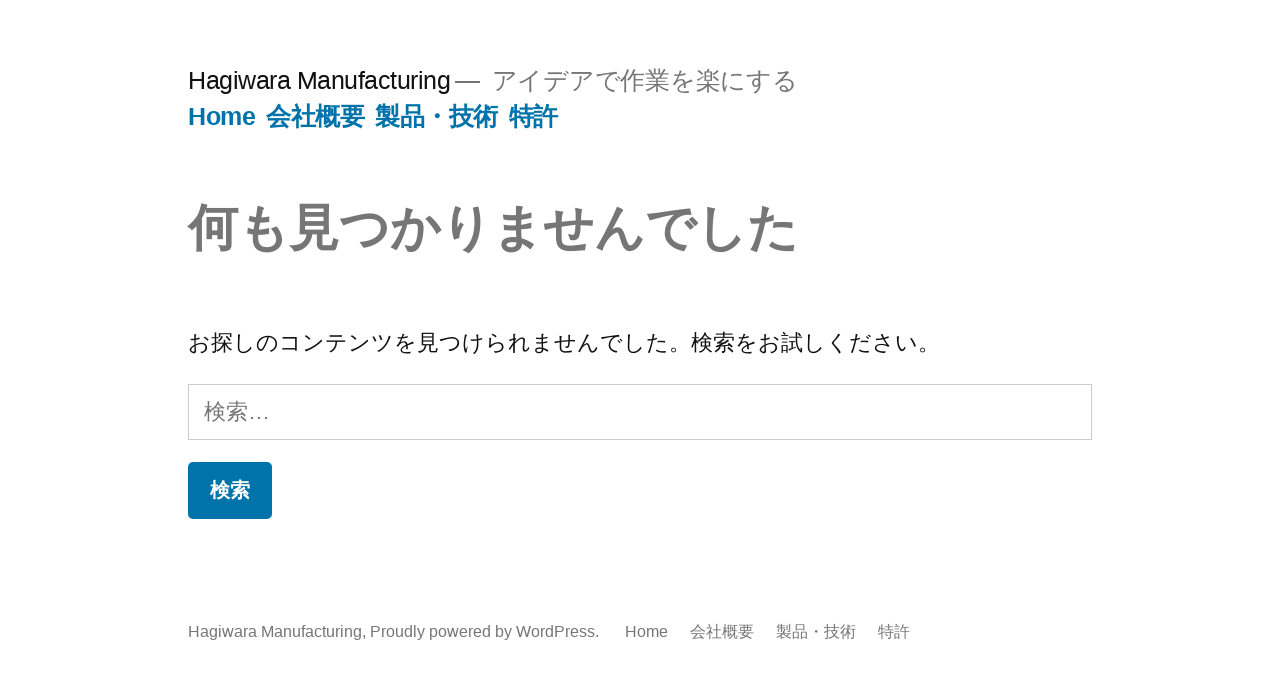

--- FILE ---
content_type: text/javascript; charset=utf-8
request_url: https://hagiwaramfg.com/wp-content/cache/autoptimize/autoptimize_single_da053b301ba2cd23ca42ca1ed713b76e.php?ver=20181231
body_size: 5750
content:
(function(){function debounce(func,wait,immediate){'use strict';var timeout;wait=(typeof wait!=='undefined')?wait:20;immediate=(typeof immediate!=='undefined')?immediate:true;return function(){var context=this,args=arguments;var later=function(){timeout=null;if(!immediate){func.apply(context,args);}};var callNow=immediate&&!timeout;clearTimeout(timeout);timeout=setTimeout(later,wait);if(callNow){func.apply(context,args);}};}
function addClass(el,cls){if(!el.className.match('(?:^|\\s)'+cls+'(?!\\S)')){el.className+=' '+cls;}}
function deleteClass(el,cls){el.className=el.className.replace(new RegExp('(?:^|\\s)'+cls+'(?!\\S)'),'');}
function hasClass(el,cls){if(el.className.match('(?:^|\\s)'+cls+'(?!\\S)')){return true;}}
function toggleAriaExpandedState(ariaItem){'use strict';var ariaState=ariaItem.getAttribute('aria-expanded');if(ariaState==='true'){ariaState='false';}else{ariaState='true';}
ariaItem.setAttribute('aria-expanded',ariaState);}
function openSubMenu(currentSubMenu){'use strict';currentSubMenu.parentElement.className+=' off-canvas';currentSubMenu.parentElement.lastElementChild.className+=' expanded-true';toggleAriaExpandedState(currentSubMenu);}
function closeSubMenu(currentSubMenu){'use strict';var menuItem=getCurrentParent(currentSubMenu,'.menu-item');var menuItemAria=menuItem.querySelector('a[aria-expanded]');var subMenu=currentSubMenu.closest('.sub-menu');if(getCurrentParent(currentSubMenu,'ul').classList.contains('sub-menu')){menuItem.className=menuItem.className.replace('off-canvas','');subMenu.className=subMenu.className.replace('expanded-true','');toggleAriaExpandedState(menuItemAria);}else{menuItem.className=menuItem.className.replace('off-canvas','');menuItem.lastElementChild.className=menuItem.lastElementChild.className.replace('expanded-true','');toggleAriaExpandedState(menuItemAria);}}
function getCurrentParent(child,selector,stopSelector){var currentParent=null;while(child){if(child.matches(selector)){currentParent=child;break;}else if(stopSelector&&child.matches(stopSelector)){break;}
child=child.parentElement;}
return currentParent;}
function removeAllFocusStates(){'use strict';var siteBranding=document.getElementsByClassName('site-branding')[0];var getFocusedElements=siteBranding.querySelectorAll(':hover, :focus, :focus-within');var getFocusedClassElements=siteBranding.querySelectorAll('.is-focused');var i;var o;for(i=0;i<getFocusedElements.length;i++){getFocusedElements[i].blur();}
for(o=0;o<getFocusedClassElements.length;o++){deleteClass(getFocusedClassElements[o],'is-focused');}}
if(!Element.prototype.matches){Element.prototype.matches=Element.prototype.msMatchesSelector;}
function toggleSubmenuDisplay(){document.addEventListener('touchstart',function(event){if(event.target.matches('a')){var url=event.target.getAttribute('href')?event.target.getAttribute('href'):'';if('#'===url&&event.target.nextSibling.matches('.submenu-expand')){openSubMenu(event.target);}}
if(event.target.matches('.submenu-expand')){openSubMenu(event.target);}else if(null!=getCurrentParent(event.target,'.submenu-expand')&&getCurrentParent(event.target,'.submenu-expand').matches('.submenu-expand')){openSubMenu(getCurrentParent(event.target,'.submenu-expand'));}else if(event.target.matches('.menu-item-link-return')){closeSubMenu(event.target);}else if(null!=getCurrentParent(event.target,'.menu-item-link-return')&&getCurrentParent(event.target,'.menu-item-link-return').matches('.menu-item-link-return')){closeSubMenu(event.target);}
removeAllFocusStates();},false);document.addEventListener('touchend',function(event){var mainNav=getCurrentParent(event.target,'.main-navigation');if(null!=mainNav&&hasClass(mainNav,'.main-navigation')){event.preventDefault();}else if(event.target.matches('.submenu-expand')||null!=getCurrentParent(event.target,'.submenu-expand')&&getCurrentParent(event.target,'.submenu-expand').matches('.submenu-expand')||event.target.matches('.menu-item-link-return')||null!=getCurrentParent(event.target,'.menu-item-link-return')&&getCurrentParent(event.target,'.menu-item-link-return').matches('.menu-item-link-return')){event.preventDefault();}
removeAllFocusStates();},false);document.addEventListener('focus',function(event){if(event.target.matches('.main-navigation > div > ul > li a')){var currentDiv=getCurrentParent(event.target,'div','.main-navigation');var currentDivSibling=currentDiv.previousElementSibling===null?currentDiv.nextElementSibling:currentDiv.previousElementSibling;var focusedElement=currentDivSibling.querySelector('.is-focused');var focusedClass='is-focused';var prevLi=getCurrentParent(event.target,'.main-navigation > div > ul > li','.main-navigation').previousElementSibling;var nextLi=getCurrentParent(event.target,'.main-navigation > div > ul > li','.main-navigation').nextElementSibling;if(null!==focusedElement&&null!==hasClass(focusedElement,focusedClass)){deleteClass(focusedElement,focusedClass);}
if(getCurrentParent(event.target,'.main-navigation > div > ul > li','.main-navigation')){addClass(getCurrentParent(event.target,'.main-navigation > div > ul > li','.main-navigation'),focusedClass);}
if(prevLi&&hasClass(prevLi,focusedClass)){deleteClass(prevLi,focusedClass);}
if(nextLi&&hasClass(nextLi,focusedClass)){deleteClass(nextLi,focusedClass);}}},true);document.addEventListener('click',function(event){if(event.target!==document.getElementsByClassName('site-branding')[0]){removeAllFocusStates();}else{}},false);}
document.addEventListener('DOMContentLoaded',function(){toggleSubmenuDisplay();});document.addEventListener('customize-preview-menu-refreshed',function(e,params){if('menu-1'===params.wpNavMenuArgs.theme_location){toggleSubmenuDisplay();}});var isResizing=false;window.addEventListener('resize',function(){isResizing=true;debounce(function(){if(isResizing){return;}
toggleSubmenuDisplay();isResizing=false;},150);});})();